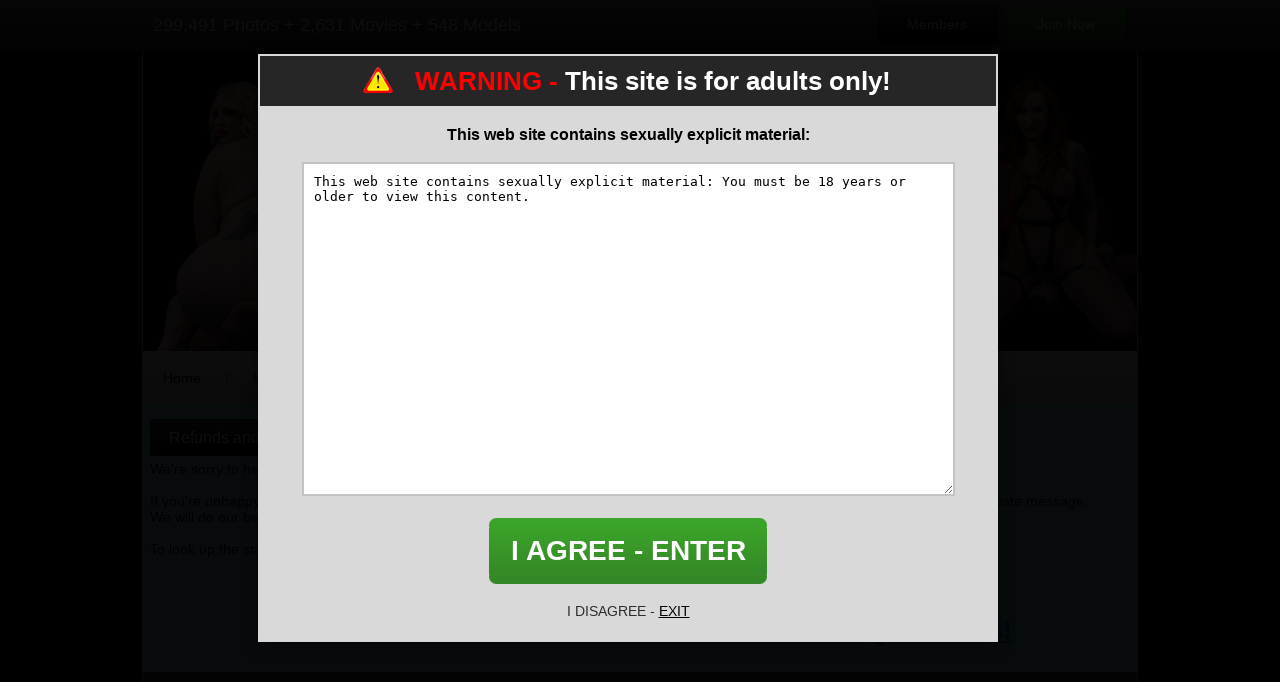

--- FILE ---
content_type: text/html; charset=UTF-8
request_url: https://megasite.meanworld.com/tour/pages.php?id=cancellations
body_size: 3888
content:
<!DOCTYPE html>
<HTML>
<HEAD>

			<base href="https://megasite.meanworld.com/tour/" />
	
	<META HTTP-EQUIV="Content-Type" CONTENT="text/html; charset=UTF-8" />
	<meta http-equiv="X-UA-Compatible" content="IE=edge">
	<meta name="RATING" content="RTA-5042-1996-1400-1577-RTA" />

	
	


<!-- JQuery include -->
<script type="text/javascript" src="js/jquery.min.js"></script>
<!-- jCarousel library -->
<script type="text/javascript" src="js/jquery.jcarousel.pack.js"></script>
<!-- jCarousel core stylesheet -->
<link rel="stylesheet" type="text/css" href="js/jquery.jcarousel.css" />
<!-- jCarousel skin stylesheet -->
<link rel="stylesheet" type="text/css" href="js/tango/skin.css" />

<script type="text/javascript" src="js/swipe.js"></script>

<!-- JQuery for content viewers - editing not recommended -->

<script src="js/fancybox/jquery.fancybox.js"></script>
<link rel="stylesheet" type="text/css" href="js/fancybox/jquery.fancybox.css" />

<script src="js/fancybox/helpers/jquery.fancybox-thumbs.js"></script>
<link rel="stylesheet" type="text/css" href="js/fancybox/helpers/jquery.fancybox-thumbs.css" />

<script type="text/javascript" src="js/jquery-ui.min.js"></script>
<link rel="stylesheet" type="text/css" href="./images/jqueryui/jquery-ui.min.css" />


<!-- JQuery Include -->
<script type="text/javascript" src="js/tourhelper.js"></script>

<!-- These are MediaElements.js includes -->
<script src="js/mp/mediaelement-and-player.min.js"></script>
<link rel="stylesheet" href="js/mp/mediaelementplayer.min.css" />

<!-- This includes the number of clicks that are allowed on the Tour -->
<script>
	
	$(document).ready(function() {
		$(".fancybox").fancybox({"title": ""});
	});
	
	var pl1_streamer = "stream.php"
	var pl1_type     = "http"

	var pl2_streamer = ""
	var pl2_type     = "video"
	
</script>

<!-- This includes the number of clicks that are allowed on the Tour -->
<script>
	
	$(document).ready(function() {
		$(".fancybox").fancybox({"title": ""});
	});
</script>
<script src="js/tour.js"></script>





<!-- If the Title is declared somewhere up in the SEO logic -->
<TITLE>Refunds and Cancellations</TITLE>


<style>

/* SPLASH PAGE POPUP WINDOW - ADULT CONTENT AGE WARNING */

.splash_popup_wrapper {
width:100%;
text-align:left;
position:relative;
margin:0px auto;
}

.splash_header {
margin:2px;
line-height:50px;
font-family:Arial;
font-size:26px;
font-weight:bold;
color:#FFFFFF;
text-align:center;
vertical-align:middle;
background-color:#272626;
}

.red {
color:#FF0000;
}

.splash_warning_wrapper {
width:550px;
margin-left:auto;
margin-right:auto;
}

.splash_warning_title {
margin-top:20px;
font-family:Arial;
font-size:16px;
font-weight:bold;
color:#000000;
text-align:center;
vertical-align:middle;
}

.splash_warning_icon {
float:left;
width:30px;
height:30px;
margin:10px;
background-image: url(images/splash_images/warning_icon.png);
}

.splash_warning_message {
width:85%;
height:310px;
margin-bottom:8px;
padding:10px;
border:2px solid;
border-color:#C3C3C3;
}

.exit {
color:#000000;
text-decoration:underline;
}

.enter {
width:278px;
margin-left:auto;
margin-right:auto;
}

.enter a {
text-decoration:none;
}

.enter_button {
margin-top:10px;
width:278px;
height:66px;
line-height:66px;
text-align:center;
font-family:Arial;
font-size:28px;
font-weight:bold;
text-decoration:none;
color:#FFFFFF;
background-image: url(images/splash_images/enter_button.png);
}

.enter_button:hover {
filter:alpha(opacity=70);
-moz-opacity:0.7;
-khtml-opacity: 0.7;
opacity: 0.7;
}




/************** DO NOT RENAME - BACKUP BEFORE EDITING *******************/


#mask {
	background: rgb(0, 0, 0) repeat; /* IE8 Fallback */
	background:rgba(0,0,0,0.95) repeat;
	position: fixed; left: 0; top: 0;
	width: 100%; height: 100%;
	z-index: 100000;
}

.login-popup {
	line-height:18px;
	color:#000000;
	width:740px;
	padding:0;
	min-height:588px;
	background: #D9D9D9;
	padding:0;
	float: left;
	text-align:center;
	position: fixed;
	top: 50%;
	left: 50%;
	z-index: 99999;
	box-shadow: 0 0px 15px rgba(0,0,0,0.4);
	-moz-box-shadow: 0 0px 15px rgba(0,0,0,0.4);
	-webkit-box-shadow: 0 0px 15px rgba(0,0,0,0.4);
	margin-top: -306px;
	margin-left: -382px;
}




</style>


<link rel="stylesheet" type="text/css" href="style.css" />



<meta name="twitter:card" content="summary">
<meta name="twitter:title" content="Refunds and Cancellations" />
<meta property="og:title" content="Refunds and Cancellations"/>




<meta name="twitter:card" content="summary">
	<!--Responsive-->
	<!--[if lt IE 9]><script src="http://html5shim.googlecode.com/svn/trunk/html5.js"></script><![endif]-->
	<meta name="viewport" content="width=device-width, initial-scale=1, maximum-scale=1">
	<meta name="apple-mobile-web-app-capable" content="yes" />
	<meta name="apple-mobile-web-app-status-bar-style" content="black-translucent" />
	
	<link rel="stylesheet" type="text/css" href="style_responsive.css" />
	
	<script type="text/javascript" src="js/responsive/modernizr.js"></script><!--//modernizr-->
	<script type="text/javascript" src="js/responsive/responsive.js"></script><!--//custom responsive jquery-->
	<!--[if lt IE 9]><script src="js/responsive/jq.respond.js"></script><![endif]--><!--//IE responsive web design-->


</HEAD>
<BODY>

	<div id="mask"></div>
	
	<script>
		$(document).ready(function() {
		
			/** Splash page stuff **/
		
			$(window).load(function() {
		
				// If there is no mask, do not run any of this code.
				if ($('#mask').size() == 0)
				{
					$('#login-box').attr('closed', 1);
					return false;
				}
				
				// If there is a warning cookie in place, fade out the mask.
				var warn=getCookie("warn");
				if (warn!=null && warn!="")
				{
					$('#mask').fadeOut('100');
					$('#login-box').attr('closed', 1);
					return false;
				}		
				
				//Fade in the Popup
						
				if ($('#login-box').attr('closed') != "1")
				{
					$('#login-box').fadeIn(300);
				}
				
				return false;
			});
			
			// When clicking on the button close or the mask layer the popup closed
			$('a.close').on('click', function() { 
		
		      $('#login-box').attr('closed', 1);
		      
			 var exdate=new Date();
			 exdate.setDate(exdate.getDate() + 30);
			 document.cookie= "warn=1;path=/;expires=" + exdate.toGMTString();
		
			  $('#mask , .login-popup').fadeOut(300 , function(e) {
			     $('#mask').remove();
			  });
			  return false;
			});
		});
	</script>


<div class="splash_popup_wrapper">

    <div id="login-box" class="login-popup"
		    >

		<div class="splash_header">

			<div class="splash_warning_wrapper">

				<div class="splash_warning_icon"></div>

				<span class="red">	WARNING -</span>

				This site is for adults only!
			</div>

		</div>

		<div class="splash_warning_title">This web site contains sexually explicit material:</div>

		<br />

		<textarea class="splash_warning_message">This web site contains sexually explicit material: You must be 18 years or older to view this content.</textarea>

		<div class="enter">
			<a href="#" class="close"><div class="enter_button">I AGREE - ENTER</div></a>
		</div>

		<br />
		I DISAGREE -  <a href="http://www.google.com" class="exit">EXIT</a>

	</div>
</div>

<div class="tour_top_navbar_wrapper">

	<div class="tour_top_navbar_container">

		<div class="tour_counts">
			<!-- Photo, Movie and Model Totals -->
			299,491 Photos			+
			2,631 Movies			+
			548 Models		</div>

		<a href="">
			<div class="join_button">Join Now</div>
		</a>

		<a href="">
			<div class="members_button">Members</div>
		</a>

	</div>

</div>

<div class="wrapper">

	<div class="page_body">

	<div class="tour_header">

		<noscript>
			<div>Javascript must be enabled to view this area.</div>
		</noscript>

				 
					 

		<a href="https://megasite.meanworld.com/tour/"><img class="tour_header_image" src="images/header/header.jpg" alt=""/></a>

	</div>

	<div class="tour_top_menu_wrapper">
		<div class="tour_top_menu_container">
			<div class="tour_top_menu">

				
				<!-- Home Link -->
				<a  href="https://megasite.meanworld.com/tour/">Home</a>


				<!-- Updates Link -->
								<span>|</span>
				<a  href="https://megasite.meanworld.com/tour/categories/updates_1_p.html">Updates</a>
				
				<!-- Tags List -->
								<span>|</span>
				<a  href="https://megasite.meanworld.com/tour/categories/tags.html">Categories</a>
				
				<!-- Models Link -->
								<span>|</span>
				<a  href="https://megasite.meanworld.com/tour/models/models.html">Models</a>
				
				<!-- News Link -->
								<span>|</span>
				<a  href="https://megasite.meanworld.com/tour/blog/blog.html">Blog</a>
				
				<!-- DVDs Link -->
				
			</div>

			</div>

		</div>



	<div class="content_wrapper">

	<!-- Shows upgrade warning banner for people using Internet Explorer 7 or earlier -->
	
<!--[if lt IE 8]>
<div style=' clear: both; height: 59px; padding:0 0 0 15px; position: relative;'>
	<a href="http://windows.microsoft.com/en-US/internet-explorer/products/ie/home?ocid=ie6_countdown_bannercode">
		<img src="http://storage.ie6countdown.com/assets/100/images/banners/warning_bar_0000_us.jpg" style="border:0;"
		alt="You are using an outdated browser. For a faster, safer browsing experience, upgrade for free today." />
	</a>
</div>
<![endif]-->

	
<div class="">
	<!--Title-->
	<div class="title_bar">Refunds and Cancellations</div>

	<!-- Body -->
	<div class="">We're sorry to hear that you're considering canceling your subscription/membership to our web site!<br />
<br />
If you're unhappy, something is wrong, or you need help with your account, please log in to your account on our site and send us a private message. <br />
We will do our best to help you or to fix any problems you're having.<br />
<br />
To look up the status of a membership or cancel your membership <a href="https://cs.segpay.com/">click here</a><br />
<br />
</div>
</div>




<br />
<br />

<!-- Join Link -->
<div class="join_links_big">
	<a href="">Get Your Instant Access Now For All The Full Length Videos!</a>
</div>

<br />

</div>

<div class="footer">



<a href="/2257.html">18 U.S.C. 2257 Record-Keeping Requirements Compliance Statement</a>
<br />

To contact us email
&nbsp;<a href="mailto:support@meanbitches.com">support@meanbitches.com</a>

&nbsp;&nbsp;&nbsp;<a href="pages.php?id=toc">Terms &amp; Conditions</a> | <a href="pages.php?id=privacy">Privacy Policy</a> | <a href="pages.php?id=cancellations">Cancellations</a> | <a rel="nofollow" href="pages.php?id=customersupport" title="Support"?>Support</a>  | <a href="pages.php?id=contentremoval">Complaints/Content Removal</a>
&nbsp;&nbsp;&nbsp;<a rel="nofollow" href="pages.php?id=customersupport" title="<?= $templatefields["txtsupport"]; ?>"><?= $templatefields["txtsupport"]; ?></a>

<br clear="all" />



			<a href="index.php?mobile=1">
	
	<div class="mobile_button">Mobile Site</div>
	
	</a>


</div>

</div>

</body>
</html>